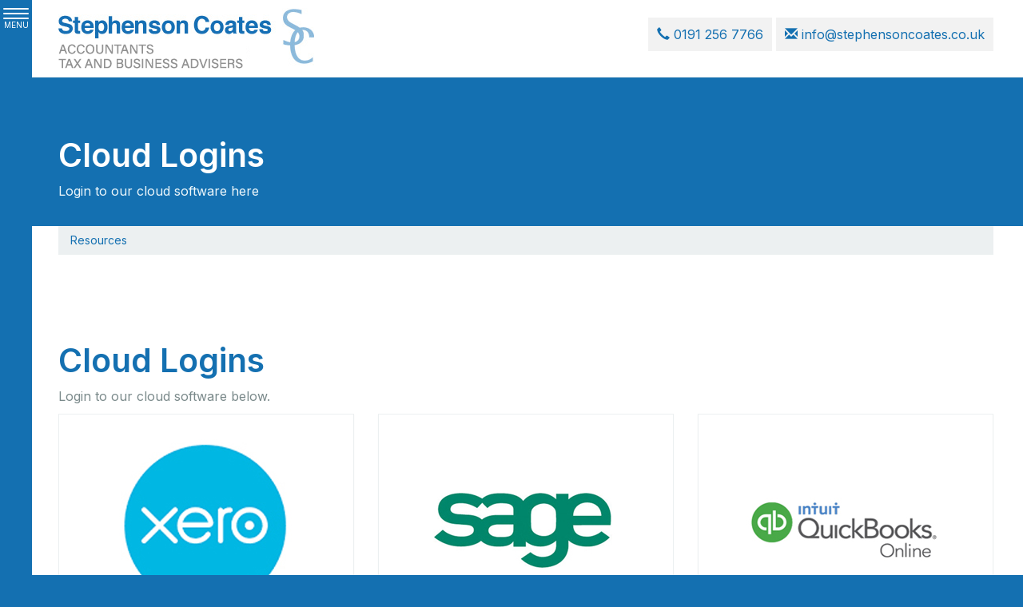

--- FILE ---
content_type: text/html; charset=utf-8
request_url: https://www.stephensoncoates.co.uk/resources/cloud-logins
body_size: 6053
content:

<!doctype html>
<!--[if lt IE 7]> <html lang="en-gb" class="no-js lt-ie9 lt-ie8 lt-ie7"> <![endif]-->
<!--[if IE 7]>    <html lang="en-gb" class="no-js lt-ie9 lt-ie8"> <![endif]-->
<!--[if IE 8]>    <html lang="en-gb" class="no-js lt-ie9"> <![endif]-->
<!--[if gt IE 8]><!--> <html lang="en-gb"> <!--<![endif]-->
	<head><meta http-equiv="X-UA-Compatible" content="IE=edge" /><meta charset="utf-8" /><meta name="viewport" content="width=device-width" /><link rel="shortcut icon" href="/favicon.ico" /><link rel="apple-touch-icon" href="/apple-touch-icon.png" />



<script type="speculationrules">
{
  "prerender": [{
    "where": {
      "and": [
        { "href_matches": "/*" },
        { "not": {"selector_matches": ".do-not-prerender"}}
      ]
    },
    "eagerness": "moderate"
  }]
}
</script>
	<link href="/css/styles.css" rel="stylesheet" type="text/css" media="screen" /><link href="/css/print.css" rel="stylesheet" type="text/css" media="print" /><link href="//fonts.googleapis.com/css?family=Oswald:400,300,700" rel="stylesheet" type="text/css" media="screen" /><script src="//cdn.clientzone.com/framework/3.0/modernizer/modernizr.custom.2.8.3.min.js"></script><script src="//ajax.googleapis.com/ajax/libs/jquery/3.5.1/jquery.min.js"></script><script src="//cdn.clientzone.com/framework/3.0/bootstrap/bootstrap.min.js"></script><script src="//cdn.clientzone.com/framework/3.0/bootstrap/hover.min.js"></script><script src="//ajax.aspnetcdn.com/ajax/jquery.templates/beta1/jquery.tmpl.min.js"></script><script src="//cdn.clientzone.com/framework/3.0/scripts/date.format.js"></script><script src="//cdn.clientzone.com/framework/3.0/scripts/newswire.js"></script><link href="https://www.stephensoncoates.co.uk/resources/cloud-logins" rel="canonical" /><title>
	Cloud Logins Newcastle upon Tyne : Stephenson Coates
</title></head>
	<body id="body" class="page-resources page-cloud-logins">
<form method="post" action="/resources/cloud-logins" id="form1">

<!-- IE6 warning and Accessibility links -->
<div class="container">
<div class="access-links">
	<h2 id="page-top">Accessibility links</h2>
	<ul>
		<li><a href="#skip-to-content" title="">Skip to content</a></li>
		<li><a href="/accessibility" title="">Accessibility Help</a></li>
	</ul>
</div>
<div class="browser-wrap">
    <div class="chromeframe" style="display: none;">
        <p>You are using an outdated browser. <a href="https://browse-better.com/">Upgrade your browser today</a> for a better experience of this site and many others.</p>
    </div>

    <!--[if IE]> 
        <div class="chromeframe-ie">
            <p>You are using an outdated browser. <a href="https://browse-better.com/">Upgrade your browser today</a> for a better experience of this site and many others.</p>
        </div>
        <div class="small">
            <p>If you are having trouble viewing this website and would like some information please contact us on the details below...</p>
            <p>Tel: 0191 256 7766</p>
            <p>Email: <a href="mailto:info@stephensoncoates.co.uk">info@stephensoncoates.co.uk</a></p>
            <p>Address: <span itemscope itemtype="http://schema.org/AccountingService" class="address-mini">Stephenson Coates Limited, 
<span itemprop="address" itemscope itemtype="http://schema.org/PostalAddress">
<span itemprop="streetAddress">West 2, Asama Court, Newcastle Business Park</span>, <span itemprop="addressLocality"> Newcastle upon Tyne</span>, <span itemprop="addressRegion">Tyne and Wear</span> <span itemprop="postalCode"> NE4 7YD</span>
</span>
</span></p>
        </div>
    <![endif]-->
</div>
</div>
        <!-- / IE6 warning and Accessibility links -->
        <div class="site-wrap">
            <!-- open the navigation section -->
            <div class="navbar-button-wrap">
                <!-- using a instead of button as theres a padding issue on phones with the use of button -->
                <a class="menu-toggle" href="#open">
                    <span class="icon-bar"></span>
                    <span class="icon-bar"></span>
                    <span class="icon-bar"></span>
					MENU
                </a>
            </div>
            <div class="site-navigation-wrap">
                <!-- close the navigation section -->
                <button class="menu-toggle close" type="button">
                    <span aria-hidden="true" class="glyphicon glyphicon-remove-circle"></span>
                </button>
                <nav>
  <div class="navbar navbar-default"><div class="navbar-header"><button type="button" class="navbar-toggle" data-toggle="collapse" data-target=".navbar-collapse"><span class="icon-bar"></span><span class="icon-bar"></span><span class="icon-bar"></span><span class="burger-menu-title">MENU</span></button></div><div class="navbar-collapse collapse">
<ul data-cmsnoindex="true" class="nav navbar-nav">
<li><a target="_self" title="Home" href="/">Home</a></li>
<li class="dropdown">
<a class="dropdown-toggle" data-toggle="dropdown" data-hover="dropdown" href="/about-us" title="About us" target="_self">About us<b class="caret"></b></a>
<ul class="dropdown-menu">
<li><a target="_self" title="Overview" href="/about-us">Overview</a></li>
<li><a target="_self" title="Meet The Team" href="/about-us/meet-the-team">Meet The Team</a></li>
</ul>
</li>
<li class="dropdown">
<a class="dropdown-toggle" data-toggle="dropdown" data-hover="dropdown" href="/services" title="Services" target="_self">Services<b class="caret"></b></a>
<ul class="dropdown-menu">
<li><a target="_self" title="Overview" href="/services">Overview</a></li>
<li><a target="_self" title="Compliance services" href="/services/compliance-services">Compliance services</a></li>
<li><a target="_self" title="Investments & pensions" href="/services/investments-and-pensions">Investments & pensions</a></li>
<li><a target="_self" title="Support services" href="/services/support-services">Support services</a></li>
<li><a target="_self" title="Taxation" href="/services/taxation">Taxation</a></li>
</ul>
</li>
<li class="dropdown">
<a class="dropdown-toggle" data-toggle="dropdown" data-hover="dropdown" href="/specialisms" title="Specialisms" target="_self">Specialisms<b class="caret"></b></a>
<ul class="dropdown-menu">
<li><a target="_self" title="Overview" href="/specialisms">Overview</a></li>
<li><a target="_self" title="Business start-up" href="/specialisms/business-start-up">Business start-up</a></li>
<li><a target="_self" title="Charities" href="/specialisms/charities">Charities</a></li>
<li><a target="_self" title="Farming" href="/specialisms/farming">Farming</a></li>
<li><a target="_self" title="Solicitors" href="/specialisms/solicitors">Solicitors</a></li>
</ul>
</li>
<li class="dropdown">
<a class="dropdown-toggle" data-toggle="dropdown" data-hover="dropdown" href="/resources" title="Resources" target="_self">Resources<b class="caret"></b></a>
<ul class="dropdown-menu">
<li><a target="_self" title="Overview" href="/resources">Overview</a></li>
<li><a target="_self" title="Factsheets" href="/resources/factsheets">Factsheets</a></li>
<li><a target="_self" title="Cloud Logins" href="/resources/cloud-logins">Cloud Logins</a></li>
<li><a target="_self" title="Downloadable forms" href="/resources/downloadable-forms">Downloadable forms</a></li>
<li><a target="_self" title="Market data" href="/resources/market-data">Market data</a></li>
<li><a target="_self" title="Online calculators" href="/resources/online-calculators">Online calculators</a></li>
<li><a target="_self" title="Tax calendar" href="/resources/tax-calendar">Tax calendar</a></li>
<li><a target="_self" title="Tax rates & allowances" href="/resources/tax-rates-and-allowances">Tax rates & allowances</a></li>
<li><a target="_self" title="Useful links" href="/resources/useful-links">Useful links</a></li>
</ul>
</li>
<li class="dropdown">
<a class="dropdown-toggle" data-toggle="dropdown" data-hover="dropdown" href="/news" title="News" target="_self">News<b class="caret"></b></a>
<ul class="dropdown-menu">
<li><a target="_self" title="Overview" href="/news">Overview</a></li>
<li><a target="_self" title="Autumn Budget" href="/news/autumn-budget">Autumn Budget</a></li>
<li><a target="_self" title="Spring Statement" href="/news/spring-statement">Spring Statement</a></li>
<li><a target="_self" title="Hot Topic" href="/news/hot-topic">Hot Topic</a></li>
<li><a target="_self" title="Latest News for Business" href="/news/latest-news-for-business">Latest News for Business</a></li>
</ul>
</li>
<li><a target="_self" title="Contact us" href="/contact-us">Contact us</a></li>
</ul>
</div></div>
</nav>
            </div>
            <header class="site-header-wrap">
                <div class="brand-wrap flexi-wrap">
                    <div class="container-fluid">
                        <div class="row">
                            <div class="col-sm-5">
                                <a id="print-logo" title="Stephenson Coates Accountants, Tax and Business Advisors - Newcastle upon Tyne" href="/">
                                    <img loading="lazy" class="img-responsive" id="logo" alt="Stephenson Coates Accountants, Tax and Business Advisors , logo" src="/img/logo.png">
                                </a>
                            </div>
                            <div class="col-sm-7">
                                <div class="details">
                                    <p>
                                        <span class="phone">
                                            <a href="tel:0191 256 7766">
                                                <span aria-hidden="true" class="glyphicon glyphicon-earphone"></span> 0191 256 7766</a>
                                        </span>
                                        <span class="email">
                                            <a href="mailto:info@stephensoncoates.co.uk">
                                                <span aria-hidden="true" class="glyphicon glyphicon-envelope"></span> info@stephensoncoates.co.uk</a>
                                        </span>
                                    </p>
                                </div>
                            </div>
                        </div>
                    </div>
                </div>
                <!-- this is the background to the brand-section which comes in to focus on scroll -->
                <!-- adjust the colour in the styles as necessary to suit the brand colours -->
                <div class="brand-bg"></div>
            </header>
            
            <!--/end site-banner-wrap -->
            
                <div class="flexi-wrap">
                    <div class="jumbotron-inner-wrap">
                        <div class="container-fluid">
                            <h1>Cloud Logins</h1>
                            <p>Login to our cloud software here</p>
                        </div>
                    </div>
                </div>
            
            <div class="site-main-content-wrap flexi-wrap">
                <!-- Skip to content link - place just before main content! -->
                <a name="skip-to-content" class="skip-to-content"></a>
                <!-- / Skip to content link -->
                <div class="container-fluid">
                    
<accsys_noindex>

        <ol class="breadcrumb">
    
        <li >
        
         <a href='/resources' title='Resources' target="_self">Resources</a>
        </li>
    
        </ol>
    
</accsys_noindex>

                </div>
                <div class="soft-ends-large">
	<div class="container-fluid">
		<div class="row">
			<div class="col-sm-12">
				<h1>Cloud Logins</h1>
<p>Login to our cloud software below.</p>
<div class="row cloud-wrap">
	<div class="col-sm-4">
		<div class="panel panel-default">
			<div class="panel-body text-center">
				<a target="_blank" href="https://login.xero.com/"><img class="img-responsive" src="/img/xero.jpg" alt="xero.jpg"></a>
			</div>
		</div>
	</div>
	<div class="col-sm-4">
		<div class="panel panel-default text-center">
			<div class="panel-body">
				<a target="_blank" href="https://app.sageone.com/login"><img class="img-responsive" src="/img/sage.jpg" alt="sage.jpg"></a>
			</div>
		</div>
	</div>
	<div class="col-sm-4">
		<div class="panel panel-default text-center">
			<div class="panel-body">
				<a href="https://qbo.intuit.com/qbo35/login?locale=en_GB"><img class="img-responsive" src="/img/quickbooks.jpg" alt="quickbooks.jpg"></a>
			</div>
		</div>
	</div>
</div>
			</div>
		</div>
	</div>
</div>
                
                    <div class="news-wrap">
                        <div class="container-fluid">
                            <div class="soft-ends-large">
                                <h3>The latest news</h3>
                                <div class="row equal-height">
                                    
        
         
        
<div class="col-sm-4">
<a href="/news/latest-news-for-business/archive/news-article/2026/January/inheritance-tax-reliefs-threshold-to-rise-to-25-million-for-farmers-and-businesses" title="Inheritance Tax reliefs threshold to rise to £2.5 million for farmers and businesses" class="cta cta-news-block " >
<div class="object-wrap">
              <p class="date">06 Jan 2026</p>
            </div>
<div class="text-wrap">

<h2>Inheritance Tax reliefs threshold to rise to £2.5 million for farmers and businesses</h2>
<p>The level of the Agricultural Property Relief (APR) and Business Property Relief (BPR) thresholds will be increased from £1 million to £2.5 million, the government has announced.</p>
</div>
</a>
</div>

         
        
<div class="col-sm-4">
<a href="/news/latest-news-for-business/archive/news-article/2026/January/e-invoicing-will-be-fundamental-change-for-vat-registered-businesses" title="E-invoicing will be fundamental change for VAT-registered businesses" class="cta cta-news-block " >
<div class="object-wrap">
              <p class="date">06 Jan 2026</p>
            </div>
<div class="text-wrap">

<h2>E-invoicing will be fundamental change for VAT-registered businesses</h2>
<p>The mandatory introduction of e-invoicing for all VAT-registered businesses selling to UK business customers from April 2029 will be a fundamental change, says the Chartered Institute of Taxation (CIOT).</p>
</div>
</a>
</div>

         
        
<div class="col-sm-4">
<a href="/news/latest-news-for-business/archive/news-article/2026/January/mtd-penalties-waived-for-first-year-of-income-tax" title="MTD penalties waived for first year of Income Tax" class="cta cta-news-block " >
<div class="object-wrap">
              <p class="date">06 Jan 2026</p>
            </div>
<div class="text-wrap">

<h2>MTD penalties waived for first year of Income Tax</h2>
<p>Self assessment taxpayers due to join Making Tax Digital (MTD) for Income Tax next April will not face penalties if late filing quarterly updates.</p>
</div>
</a>
</div>

         
        
         


                                </div>
                            </div>
                        </div>
                    </div>
                
            </div>
            <div class="accreditation-wrap">
                <object class="icaew-logo" data="//cdn.clientzone.com/images/accreditation/icaew-b-r.svg" type="image/svg+xml"></object>
            </div>
            <footer class="site-footer-wrap flexi-wrap">
                <div class="soft-ends">
                    <div class="container-fluid">
                        <div class="row">
                            <div class="col-sm-12">
                                <p class="mini-site-map">
                                        <span id="minisitemapwidget">
  <a href="/home" title="Home" target="_self">Home</a> | <a href="/contact-us" title="Contact us" target="_self">Contact us</a> | <a href="/site-map" title="Site map" target="_self">Site map</a> | <a href="/accessibility" title="Accessibility" target="_self">Accessibility</a> | <a href="/disclaimer" title="Disclaimer" target="_self">Disclaimer</a> | <a href="/privacy" title="Privacy" target="_self">Privacy</a> | <a href="/help" title="Help" target="_self">Help</a> | </span>
                                </p>
                                <p>&COPY; 2026 Stephenson Coates Accountants, Tax and Business Advisors. All rights reserved.</p>
                                <address><span itemscope itemtype="http://schema.org/AccountingService" class="address-mini">Stephenson Coates Limited, 
<span itemprop="address" itemscope itemtype="http://schema.org/PostalAddress">
<span itemprop="streetAddress">West 2, Asama Court, Newcastle Business Park</span>, <span itemprop="addressLocality"> Newcastle upon Tyne</span>, <span itemprop="addressRegion">Tyne and Wear</span> <span itemprop="postalCode"> NE4 7YD</span>
</span>
</span></address>
                                <address>Stephenson Coates Audit Limited, West 2, Asama Court, Newcastle Business Park, Newcastle upon Tyne, Tyne and Wear NE4 7YD</address>
                            </div>
                        </div>
                        <hr>
                        <div class="row">
                            <div class="col-sm-12 col-md-8">
                                <small>We use cookies on this website, you can find <a href="/privacy#cookies">more information about cookies here</a>.</small>
                            </div>
                            <div class="col-sm-12 col-md-4">
                                <p class="powered-by"><a href="https://www.yourfirmonline.co.uk" title="powered by totalSOLUTION. Click here to find out how totalSOLUTION can help your accountancy firm" target="_blank" rel="noopener noreferrer" >powered by total<strong>SOLUTION</strong></a></p>
                            </div>
                        </div>
                    </div>
                </div>
            </footer>
        </div>
        <!--/end site-wrap -->
        <!-- Scripts go here - check the scripts file if you need to alter any of the current scripts -->
        <script src="//cdn.clientzone.com/framework/3.0/scripts/placeholder.min.js"></script>
        <script src="/scripts/scripts.js"></script>
<!--[if lt IE 9]>
      <script src="//cdn.clientzone.com/framework/3.0/Bootstrap/respond.min.js"></script>
    <![endif]-->

<script type="text/javascript">
        (function(i,s,o,g,r,a,m){i['GoogleAnalyticsObject']=r;i[r]=i[r]||function(){
        (i[r].q=i[r].q||[]).push(arguments)},i[r].l=1*new Date();a=s.createElement(o),
        m=s.getElementsByTagName(o)[0];a.async=1;a.src=g;m.parentNode.insertBefore(a,m)
        })(window,document,'script','//www.google-analytics.com/analytics.js','ga');

        ga('create', 'UA-33647624-1', 'auto');
        ga('send', 'pageview');
      </script>

<script type='application/ld+json'> 
{
  "@context": "https://www.schema.org",
  "@type": "AccountingService",
  "name": "Stephenson Coates Accountants, Tax and Business Advisors",
  "url": "https://www.stephensoncoates.co.uk/resources/cloud-logins",
  "logo": "https://www.stephensoncoates.co.uk/img/logo.png",
  "image": "https://www.stephensoncoates.co.uk/img/logo.png",
  "description": "Stephenson Coates Accountants, Tax and Business Advisors are accountants in the centre of Newcastle upon Tyne (about 0.75 miles from  Mewcastle Arena) with clients across the area.",
  "priceRange": "&pound;&pound;&pound;",
  "address": {
    "@type": "PostalAddress",
    "streetAddress": "West 2, Asama Court, Newcastle Business Park",
    "addressLocality": "Newcastle upon Tyne",
    "addressRegion": "Tyne and Wear",
    "postalCode": "NE4 7YD",
    "addressCountry": "GB",
	"telephone": "0191 256 7766"

  },
  "geo": {
    "@type": "GeoCoordinates",
    "latitude": "54.96103",
    "longitude": "-1.64139"
  },
  "hasMap": "https://www.google.com/maps/place/Stephenson+Coates/@54.9618196,-1.6465716,14.25z",
  "openingHours": "Mo, Tu, We, Th, Fr 09:00-17:00",
  "contactPoint": {
    "@type": "ContactPoint",
    "telephone": "0191 256 7766",
    "contactType": "Customer Support"
  }
}
</script>



<script type="application/ld+json">a
{ "@context" : "https://schema.org",
  "@type" : "Organization",
  "name" : "Stephenson Coates Accountants, Tax and Business Advisors",
  "url" : "https://www.stephensoncoates.co.uk",
  "sameAs" : [ "https://find-and-update.company-information.service.gov.uk/company/07305752",
  "https://find-and-update.company-information.service.gov.uk/company/11522866",
  "https://find.icaew.com/firms/newcastle-upon-tyne/stephenson-coates-limited/Z1jxhbK",
  "https://find.icaew.com/firms/newcastle-upon-tyne/stephenson-coates-audit-limited/Z7Y3T6",
"https://www.linkedin.com/company/stephenson-coates-limited/about/"] 
}
</script>

<script type="application/ld+json">
    {
      "@context" : "https://schema.org",
      "@type" : "WebSite",
      "name" : "Stephenson Coates Accountants, Tax and Business Advisors",
       "alternateName": ["Stephenson Coates Chartered Accountants",
       "Stephenson Coates Limited",
       "Stephenson Coates Audit Limited"],
      "url" : "https://www.stephensoncoates.co.uk"
    }
  </script>
</form>
<!-- Pre-EndBody -->
</body>
</html>
